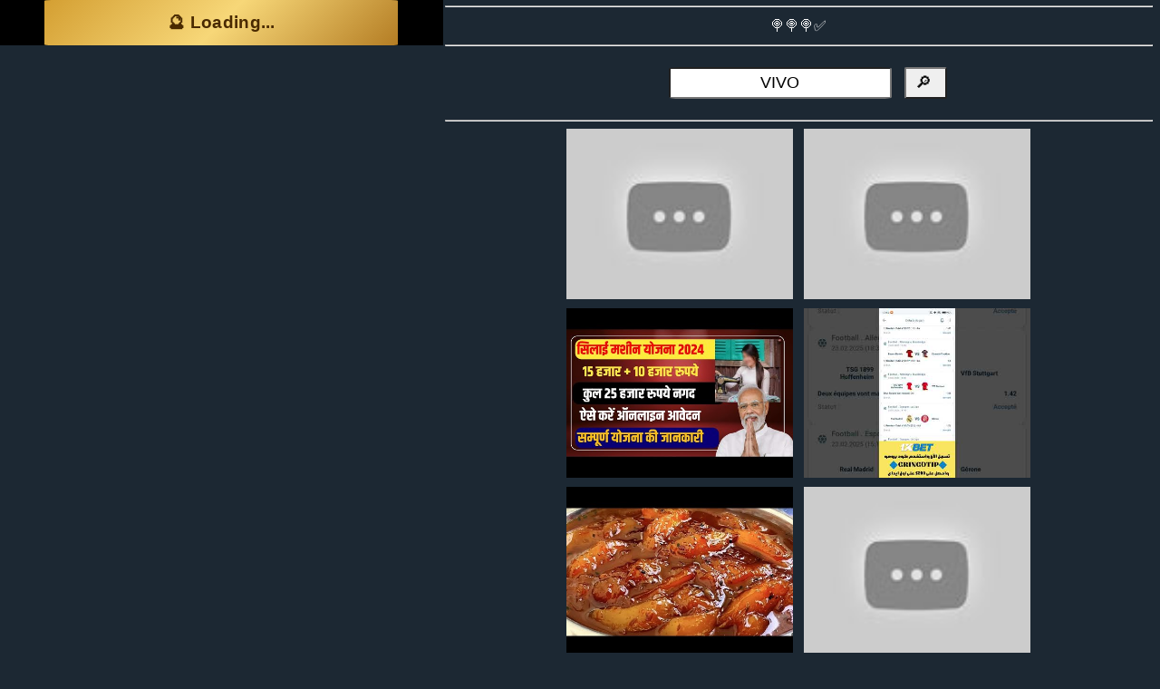

--- FILE ---
content_type: text/html; charset=UTF-8
request_url: https://flash-mini.com/VIVO.find
body_size: 13321
content:
<!DOCTYPE HTML>
<html  lang="en" >
  <head>
  <meta charset="utf-8">
	<meta http-equiv="X-UA-Compatible" content="IE=edge">
	<title  >🔎 I found  VIVO   [1]  </title>
  <meta name="viewport" content="width=device-width, initial-scale=1.0">
  <meta http-equiv="Cache-Control" content="public, max-age=7200, must-revalidate">
	<meta name="description" content="🔎 I found VIVO" />
	<meta name="keywords" content="🔎,I,found,,VIVO,,,🔎,I,found,,VIVO,," />
	<meta name="author" content="www.flash-mini.com" />
  <link rel="canonical" href="https://flash-mini.com/VIVO.find" />
  <meta name="theme-color" content="#000000">
<meta property="og:locale" content="en_EN" />
<meta property="og:type" content="article" />
<meta property="og:title" content="🔎 I found  VIVO   [1] " />
<meta property="og:description" content="🔎 I found  VIVO   [1]   | 18 ปี since 2007 " />
<meta property="og:url" content="http://flash-mini.com/VIVO.find" />
<meta property="og:site_name" content="flash-mini.com" />
<meta property="article:published_time" content="2026/01/19 :00:15+03:00" />
<meta property="article:modified_time" content="2026/01/19 :00:15+03:00" />
<meta property="og:updated_time" content="2026/01/19 :00:15+03:00" />
<meta property="fb:app_id" content="514001465385702" />
<meta property="og:image" content="https://www.flash-mini.com/flashmini111.jpg?v=1" />
<meta property="og:image:secure_url" content="https://www.flash-mini.com/flashmini111.jpg?v=1" />
<meta property="og:image:width" content="1080">
<meta property="og:image:height" content="1080">
	<meta property="og:title" content="🔎 I found  VIVO   [1] "/>
	<meta property="og:url" content="http://flash-mini.com/VIVO.find"/>
	<meta property="og:site_name" content="flash-mini.com"/>
	<meta property="og:description" content="🔎 I found VIVO"/>


 <!-- Twitter Card meta tags -->
 <meta name="twitter:card" content="summary_large_image"> <!-- summary or summary_large_image -->
    <meta name="twitter:title" content="🔎 I found  VIVO   [1] ">
    <meta name="twitter:description" content="">
    <meta name="twitter:image" content="https://www.flash-mini.com/flashmini111.jpg?v=1">
    <meta name="twitter:site" content="www.flash-mini.com"> <!-- Optional -->
    <meta name="twitter:creator" content="@flashmini"> <!-- Optional -->



  <link rel="apple-touch-icon" sizes="180x180" href="https://www.flash-mini.com/apple-touch-icon.png">
<link rel="icon" type="image/png" sizes="32x32" href="https://www.flash-mini.com/favicon-32x32.png">
<link rel="icon" type="image/png" sizes="16x16" href="https://www.flash-mini.com/favicon-16x16.png">
<link rel="manifest" href="https://www.flash-mini.com/site.webmanifest">
  

  
<meta name="msapplication-TileColor" content="#ffffff">
<meta name="seobility" content="7d62f159caa7f4d94a923f7887d96e7c">

<meta name="referrer" content="no-referrer-when-downgrade" />

<meta name="p:domain_verify" content="ec52600fa59d7cca1539c5c7e3949659"/>

<link rel="preload" as="fetch" href="/news/latest_5.json" crossorigin>




 <!-- Schema -->



  <script type="application/ld+json">
{
  "@context": "https://schema.org",
  "@type": "WebPage",
  "headline": "🔎 I found  VIVO  ",
  "description": " 🔎 I found  VIVO   ",
  "datePublished": "2021-03-23T08:16:00+07:00",
  "dateModified": "2021-03-23T08:16:00+07:00",
  "author": {
    "@type": "Organization",
    "name": "Flash-Mini"
  },
  "mainEntityOfPage": "http://flash-mini.com/VIVO.find/"
}


    </script>

<script async src="https://www.googletagmanager.com/gtag/js?id=G-PFZKWWM0M3"></script>
<script>
  window.dataLayer = window.dataLayer || [];
  function gtag(){dataLayer.push(arguments);}
  gtag('js', new Date());
  gtag('config', 'G-PFZKWWM0M3');
</script>




<!--
	<link href="https://fonts.googleapis.com/css?family=Open+Sans:400,700,800" rel="stylesheet">
-->
	<!-- Animate.css 
	<link rel="stylesheet" href="https://www.flash-mini.com/css/animate.css">-->
	<!-- Icomoon Icon Fonts
	<link rel="stylesheet" href="https://www.flash-mini.com/css/icomoon.css">-->
	<!-- Bootstrap 
	<link rel="stylesheet" href="https://www.flash-mini.com/css/bootstrap.css">
   -->
	<!-- Theme style  -->
	<link rel="stylesheet" href="https://www.flash-mini.com/css/style.css?rnd=2">


	
  <style>
      .scrolling-text-container {
            width: 100%;
            overflow: hidden;
            box-sizing: border-box;
            position: relative;
        }

        .scrolling-text {
            display: inline-block;
            position: absolute;
            right: 50%; /* เริ่มต้นที่กลางจอ */
            transform: translateX(50%);
            white-space: nowrap; /* ทำให้ข้อความอยู่ในบรรทัดเดียวกัน */
            animation: scroll-left 10s linear infinite;
        }

        @keyframes scroll-left {
            0% {
                right: 50%; /* เริ่มจากกลางจอ */
                transform: translateX(50%);
            }
            100% {
                right: 100%; /* จบที่ขอบจอด้านซ้าย */
                transform: translateX(100%);
            }
        }
    </style>


		<style type="text/css" media="screen">

 
#res{background:#F5E0C2;padding:15px 15px 15px 15px;font-size:18px;}

#form{
background:#FFF;
color:#FFF;
margin:5px 5px 5px 5px;

}

#box{
width:400px;
margin-left:460px;
}


.textbox{width:100%;text-align:center;padding:4px 4px 4px 4px;height:250px;font-size:20px;}
.mainmenu{background:#204060;color:#FFF;font-size:18px;padding:4px;margin:5px;}
.menupop{background:#ecf2f9;color:#000;}
.bigmsg{background:#4080bf;color:#FFF;}
.mytitle{background:grey;padding:5px 5px 5px 5px;color:#FFF;font-size:18px;margin:5px 5px 5px 5px;}
.mydisplay{background:#336699;padding:5px 5px 5px 5px;color:#FFF}
.poomsave{background:#ff471a;color:#FFF;padding:5px 5px 5px 5px;margin:2px 2px 2px 2px; border-radius: 10px;font-size:18px;}
.poom{background:#c6d9ec;color:#000;padding:5px 5px 5px 5px;margin:2px 2px 2px 2px; border-radius: 10px;font-size:18px;}
.poom2{background:#ecf2f9;color:#000;padding:5px 5px 5px 5px;margin:2px 2px 2px 2px; border-radius: 10px;font-size:18px;}
.list{background:#538cc6;color:#FFF;padding:5px 5px 5px 5px;margin:2px 2px 2px 2px; width:100%;font-size:18px;;}
.input{width:90%;margin:0 auto;}
.error{background:red;color:#FFF;padding:5px 5px 5px 5px;}
.done{background:#8cb3d9;color:#000;padding:5px 5px 5px 5px;}
#myform{background:#c6d9ec;color:#000;font-size:20px;padding:10px 10px 10px 10px; border-radius: 25px;}
a{font-size:22px;}
.big{font-size:20px;text-align:center;}
.med{font-size:16px;text-align:center;}
.mini{font-size:12px;text-align:center;}
.caption{background:#c6d9ec;color:#000;padding:2px 2px 2px 2px;}
.caption2{background:#8cb3d9;color:#FFF;padding:2px 2px 2px 2px;}
.caption3{background:#ecf2f9;color:#000;padding:2px 2px 2px 2px;}


.moom {
 border-radius: 15px;
  background: #00aaff;
  color:#FFF;
  padding: 0px; 
text-align:center;

}

img{max-width:100%;}

#mybox{

position: fixed;
bottom: 0;
left: 0;
width: 100%;
}


body,div,p,b,h1,h2,h3,h4 {
  line-height: 1.6;
}



.clear {
  content: "";
  clear: both;
  display: table;
}


#navbar {
  overflow: hidden;
  text-align:center;
  background-color: #fff;
}

#navbar a {
  float: left;
  display: block;
  color: #f2f2f2;
  text-align: center;
  padding: 14px 16px;
  text-decoration: none;
  font-size: 14px;
}

#navbar a:hover {
  background-color: #ddd;
  color: black;
}

#navbar a.active {
  background-color: #4CAF50;
  color: white;
}

.content {
  padding: 16px;
}

.sticky {
  position: fixed;
  top: 0;
  width: 100%;
}

.sticky + .content {
  padding-top: 60px;
}


.submit{font-size:22px;padding:4px;margin:4px;background:#16a085;color:#f9e79f}



div.scrollmenu {
  background-color: #333;
  overflow: auto;
  white-space: nowrap;

  left: 0;
  right: 0;
  top: 0;
  width: 100%;
}

div.scrollmenu a {
  display: inline-block;
  color: white;
  text-align: center;
  padding: 14px;
  text-decoration: none;
}

div.scrollmenu a:hover {
  background-color: #777;
}

a:link {
  text-decoration: none;
}

a:visited {
  text-decoration: none;
}

a:hover {
  text-decoration: underline;
}

a:active {
  text-decoration: none;
}

a {background:#1c2833 !important;color:#FFF !important;padding:2px !important ;margin:2px; !important}
html {
	max-width:100% !important;
	background:#1c2833 !important;
    transition: color 300ms, background-color 300ms;
}
body{text-align:center;background:#1c2833 !important;color:#FFF !important;}
#topads{text-align:center;height:65px !important;}
#fh5co-loader{text-align:center;background:#1c2833 !important;color:#FFF !important;}
#fh5co-main-content{text-align:center;background:#1c2833 !important;color:#FFF !important;}
p{text-align:center;background:#1c2833 !important;color:#FFF !important;}
form{text-align:center;background:#1c2833 !important;color:#FFF !important;}
b{color:#FFF !important;}
i{color:#FFF !important;}
h1{color:#FFF !important;}
h2{color:#FFF !important;}
h3{color:#FFF !important;}
h4{color:#FFF !important;}
h5{color:#FFF !important;}
h6{color:#FFF !important;}
span{color:#FFF !important;font-size:16px;margin:5px;padding:5px;}
input{color:#000 !important;font-size:18px !important;padding:5px;margin:5px;}
textarea{color:#000 !important;font-size:16px !important;padding:5px;margin:5px;}
select{color:gray !important;background:#FFF !important;}
.fb-comments{text-align:center  !important;;background: #aeb6bf  !important;color:#000 !important;}
	
input{ border-radius: 5% !important;}	
button{ border-radius:2% !important;}	
img{max-width:100% !important}
div{max-width:100% !important}
a{max-width:100% !important}
body{max-width:100% !important;background:#1c2833 !important}
form{width:100%;padding:10px;text-align:center;background:gray;}


</style>








<!--
<script src="https://cdn.onesignal.com/sdks/OneSignalSDK.js" async=""></script>
<script>
  window.OneSignal = window.OneSignal || [];
  OneSignal.push(function() {
    OneSignal.init({
      appId: "6d7a1820-e152-44f2-8ef8-e354a2950357",
    });
  });
</script>
-->





<script async defer crossorigin="anonymous" src="https://connect.facebook.net/en_EN/sdk.js#xfbml=1&version=v15.0&appId=514001465385702&autoLogAppEvents=1" nonce="dFXIG4cL"></script>

<script type="text/javascript" src="https://platform-api.sharethis.com/js/sharethis.js#property=5e303b9a0924cc00120075a2&product=inline-share-buttons&source=platform" async="async"></script>



<script src="https://www.flash-mini.com/lazysizes.min.js" async=""></script>





	</head>
	<body>






<!--
	<div class="fh5co-loader" ></div>
-->


	<aside id="fh5co-aside" role="sidebar" class="text-center" style="background-image: url(https://www.flash-mini.com/flashmini111.jpg?v=1);height:50px !important; overflow:hidden;">


 <div id="topads"  class="text-center"  >


 <div style='background:#000 !important;max-widt:100%;  overflow: hidden;text-align:center;'>



<style>
.thai-secret-btn {
    background: linear-gradient(135deg, #d49f32, #f7d778, #b47d24);
    border: 0;
    padding: 14px 22px;
    width: 100%;
    max-width: 390px;
    border-radius: 14px;
    font-size: 19px;
    font-weight: 700;
    font-family: 'Prompt', sans-serif;
    color: #4a2a00;
    cursor: pointer;
    box-shadow: 0 4px 14px rgba(0,0,0,0.25);
    transition: all 0.15s ease-in-out;
    letter-spacing: 0.3px;
}

.thai-secret-btn:hover {
    transform: scale(1.06);
    box-shadow: 0 6px 18px rgba(0,0,0,0.30);
}

.thai-secret-btn:active {
    transform: scale(0.97);
}
</style>



<style>
.thai-secret-btn {
    background: linear-gradient(135deg, #d49f32, #f7d778, #b47d24);
    border: 0;
    padding: 14px 22px;
    width: 100%;
    max-width: 390px;
    border-radius: 14px;
    font-size: 19px;
    font-weight: 700;
    font-family: 'Prompt', sans-serif;
    color: #4a2a00;
    cursor: pointer;
    box-shadow: 0 4px 14px rgba(0,0,0,0.25);
    transition: all 0.15s ease-in-out;
    letter-spacing: 0.3px;
}

.thai-secret-btn:hover {
    transform: scale(1.06);
    box-shadow: 0 6px 18px rgba(0,0,0,0.30);
}
</style>



<button id="secretBtn" class="thai-secret-btn" onclick="openSecretLink()">
    🔮 Loading...
</button>








</div>

<br/>


  <!--
	  <link href="http://vjs.zencdn.net/4.7.1/video-js.css" rel="stylesheet">
  <link href="videojs/lib/videojs-contrib-ads/videojs.ads.css" rel="stylesheet" type="text/css">
<script src="http://vjs.zencdn.net/4.4.3/video.js"></script>
<script src="videojs/lib/vast-client.js"></script>
<script src="videojs/lib/videojs-contrib-ads/video.ads.js"></script>
<script src="videojs/videojs.vast.js"></script>



  <div class="example-video-container">
    <p class="description"></p>

    <video id="vid1" class="video-js vjs-default-skin" autoplay controls preload="auto"
        poster="https://i3.ytimg.com/vi/CBUHxwb9-M8/0.jpg"
        data-setup='{}'
        width='350'
        height='250'
        >
      <source src="https://dl61.download-p26.online/?file=[base64]%3D%3D" type='video/mp4'>
      <p></p>
    </video>
  </div>

  <script>
    var vid1 = videojs('vid1');
    vid1.muted(true);
    vid1.ads();
	vid1.plugins: {
    ads: {},
    vast: {
        url: 'https://www.videosprofitnetwork.com/watch.xml?key=1c6944bc8588015143b74f4ffca2ed05'
    }
    vid1.vast({
      url: 'https://www.videosprofitnetwork.com/watch.xml?key=1c6944bc8588015143b74f4ffca2ed05'
    });





</script>



<style type="text/css">
    .description {
      background-color:#eee;
      border: 1px solid #777;
      padding: 10px;
      font-size: .8em;
      line-height: 1.5em;
      font-family: Verdana, sans-serif;
	  text-align:center;
    }
    .example-video-container {
      display: inline-block;
    }
  </style>
<div class="example-video-container">
    <p class="description"></p>

  <link href="https://vjs.zencdn.net/7.20.2/video-js.css" rel="stylesheet" />

  <div id="showvid">
  <video
    id="my-video"
    class="video-js"
    controls
    preload="auto"
    width="350"
    height="250"
    poster="https://i3.ytimg.com/vi/CBUHxwb9-M8/0.jpg"
    data-setup="plugins: { 
    ads: {}, 
    vast: { 
        url: 'https://www.videosprofitnetwork.com/watch.xml?key=1c6944bc8588015143b74f4ffca2ed05' 
       } 
}"
  >
    <source src="https://dl61.download-p26.online/?file=[base64]%3D%3D" type="video/mp4" />
    <p class="vjs-no-js">
      To view this video please enable JavaScript, and consider upgrading to a
      web browser that
      <a href="https://videojs.com/html5-video-support/" target="_blank"
        >supports HTML5 video</a
      >
    </p>
  </video>
</p>
</div>

  <script src="https://vjs.zencdn.net/7.20.2/video.min.js"></script>
-->




</div>


	</aside>


<script>


function showHelloWorld1(){
  var helloWorldElement1 = document.getElementById('topads');

  helloWorldElement1.classList.add('fade-in')
  
}
//showHelloWorld1();




</script>

		
	<div class="scrollmenu" >
			 
			 
			 
							
		
</div> 




	<div id="fh5co-main-content" style="max-width:100%;text-align:center;padding:0px;margin-top:-10px;  overflow: hidden;">


<div style='max-widt:100%;  overflow: hidden;text-align:center;'>


</div>



<style>

body {
  max-width: 100%;


}

div {
	max-width: 100%;
	white-space: wrap;
  word-wrap: break-word;
}



.adstop{
  width:100% !important;
  max-width:380px !important;
  overflow: hidden;
  display:none;
    display: inline-block !important;
  }




</style>







<!-- HTML !-->



 



<style>

/* CSS */
.button-49,
.button-49:after {
  width: 150px;
  height: 76px;
  line-height: 78px;
  font-size: 24px;
  font-family: 'Bebas Neue', sans-serif;
  background: linear-gradient(45deg, transparent 5%, #FF013C 5%);
  border: 0;
  color: #fff;
  letter-spacing: 3px;
  box-shadow: 6px 0px 0px #00E6F6;
  outline: transparent;
  position: relative;
  user-select: none;
  -webkit-user-select: none;
  touch-action: manipulation;
}

.button-49:after {
  --slice-0: inset(50% 50% 50% 50%);
  --slice-1: inset(80% -6px 0 0);
  --slice-2: inset(50% -6px 30% 0);
  --slice-3: inset(10% -6px 85% 0);
  --slice-4: inset(40% -6px 43% 0);
  --slice-5: inset(80% -6px 5% 0);
  
  content: 'ALTERNATE TEXT';
  display: block;
  position: absolute;
  top: 0;
  left: 0;
  right: 0;
  bottom: 0;
  background: linear-gradient(45deg, transparent 3%, #00E6F6 3%, #00E6F6 5%, #FF013C 5%);
  text-shadow: -3px -3px 0px #F8F005, 3px 3px 0px #00E6F6;
  clip-path: var(--slice-0);
}

.button-49:hover:after {
  animation: 1s glitch;
  animation-timing-function: steps(2, end);
}

@keyframes glitch {
  0% {
    clip-path: var(--slice-1);
    transform: translate(-20px, -10px);
  }
  10% {
    clip-path: var(--slice-3);
    transform: translate(10px, 10px);
  }
  20% {
    clip-path: var(--slice-1);
    transform: translate(-10px, 10px);
  }
  30% {
    clip-path: var(--slice-3);
    transform: translate(0px, 5px);
  }
  40% {
    clip-path: var(--slice-2);
    transform: translate(-5px, 0px);
  }
  50% {
    clip-path: var(--slice-3);
    transform: translate(5px, 0px);
  }
  60% {
    clip-path: var(--slice-4);
    transform: translate(5px, 10px);
  }
  70% {
    clip-path: var(--slice-2);
    transform: translate(-10px, 10px);
  }
  80% {
    clip-path: var(--slice-5);
    transform: translate(20px, -10px);
  }
  90% {
    clip-path: var(--slice-1);
    transform: translate(-10px, 0px);
  }
  100% {
    clip-path: var(--slice-1);
    transform: translate(0);
  }
}

@media (min-width: 768px) {
  .button-49,
  .button-49:after {
    width: 150px;
    height: 46px;
    line-height: 48px;
  }
}







/* CSS */
.button-89 {
  --b: 3px;   /* border thickness */
  --s: .45em; /* size of the corner */
  --color: #373B44;
  
  padding: calc(.5em + var(--s)) calc(.9em + var(--s));
  color: var(--color);
  --_p: var(--s);
  background:
    conic-gradient(from 90deg at var(--b) var(--b),#0000 90deg,var(--color) 0)
    var(--_p) var(--_p)/calc(100% - var(--b) - 2*var(--_p)) calc(100% - var(--b) - 2*var(--_p));
  transition: .3s linear, color 0s, background-color 0s;
  outline: var(--b) solid #0000;
  outline-offset: .6em;
  font-size: 16px;

  border: 0;

  user-select: none;
  -webkit-user-select: none;
  touch-action: manipulation;
}

.button-89:hover,
.button-89:focus-visible{
  --_p: 0px;
  outline-color: var(--color);
  outline-offset: .05em;
}

.button-89:active {
  background: var(--color);
  color: #fff;
}





/* CSS */
.button-85 {
  padding: 0.6em 2em;
  border: none;
  outline: none;
  color: rgb(255, 255, 255);
  background: #111;
  cursor: pointer;
  position: relative;
  z-index: 0;
  margin:5px;
  border-radius: 10px;
  user-select: none;
  -webkit-user-select: none;
  touch-action: manipulation;
}

.button-85:before {
  content: "";
  background: linear-gradient(
    45deg,
    #ff0000,
    #ff7300,
    #fffb00,
    #48ff00,
    #00ffd5,
    #002bff,
    #7a00ff,
    #ff00c8,
    #ff0000
  );
  position: absolute;
  top: -2px;
  left: -2px;
  background-size: 400%;
  z-index: -1;
  filter: blur(5px);
  -webkit-filter: blur(5px);
  width: calc(100% + 4px);
  height: calc(100% + 4px);
  animation: glowing-button-85 20s linear infinite;
  transition: opacity 0.3s ease-in-out;
  border-radius: 10px;
}

@keyframes glowing-button-85 {
  0% {
    background-position: 0 0;
  }
  50% {
    background-position: 400% 0;
  }
  100% {
    background-position: 0 0;
  }
}

.button-85:after {
  z-index: -1;
  content: "";
  position: absolute;
  width: 100%;
  height: 100%;
  background: #222;
  left: 0;
  top: 0;
  border-radius: 10px;
}
</style>


<div id="fb-root"></div>
<hr></hr>
<!--
			<a href="http://flash-mini.com/VIVO.find"><img src="https://www.flash-mini.com/topmes.jpg"/></a>
-->



			
			
	
			

			<!--
				<div class="simply-countdown-one animate-box" data-animate-effect="fadeInUp"></div>
				-->
			
				🍭🍭🍭✅<!--
<script async src="https://cse.google.com/cse.js?cx=30c78263474d74770">
</script>
<div class="gcse-search"></div>



<script>
  function searchGoogle() {
    var query = 'VIVO flash-mini';
    var apiKey = ' AIzaSyCL226qU94FGEVo5IS2dhDoAe4ZdsQKsRY';
    var cx = '30c78263474d74770';

    var url = `https://www.googleapis.com/customsearch/v1?key=${apiKey}&cx=${cx}&q=${query}`;

fetch(url)
    .then(response => response.json())
    .then(data => {
        displaySearchResults(data);
    })
    .catch(error => {
        console.error(error);
    });


      
  }



        function searchGoogle2() {
            var query = document.getElementById('search-query').value;
            var apiKey = 'YOUR_API_KEY';
            var cx = 'YOUR_CX_ID';

            var url = `https://www.googleapis.com/customsearch/v1?key=${apiKey}&cx=${cx}&q=${query}`;

            fetch(url)
                .then(response => response.json())
                .then(data => {
                    displaySearchResults(data);
                })
                .catch(error => {
                    console.error(error);
                });
        }

        function displaySearchResults(data) {
            var results = data.items;

            var resultsContainer = document.getElementById('search-results');
            resultsContainer.innerHTML = '';

            if (results && results.length > 0) {
                results.forEach(result => {
                    var link = document.createElement('a');
                    link.href = result.link;
                    link.textContent = result.title;
                    link.target = '_blank';

                    var snippet = document.createElement('p');
                    snippet.textContent = result.snippet;

                    var resultDiv = document.createElement('div');
                    resultDiv.appendChild(link);
                    resultDiv.appendChild(snippet);

                    resultsContainer.appendChild(resultDiv);
                });
            } else {
                resultsContainer.textContent = 'No results found.';
            }
        }

  searchGoogle();
</script>
<div id="search-results"></div>
-->


<hr></hr>

<form action="https://www.flash-mini.com/find.php" method="get">
	      <div style="display: inline-block;width:100%;">
			<input type="text" id="search" name="search" style="max-width:100%;text-align:center;font-size:16px;" value="VIVO" placeholder="Keyword here"/>
            <input class="button" type="submit" style="font-size:18px;margin:5px;padding:5px;" value=" 🔎  " />
	      </div>
	  
  </form>


 
 <hr></hr>

<a href='https://www.flash-mini.com/3770156.world' title='ผลสลากกินแบ่งรัฐบาล วันที่ 1 พย. 2567'><img alt='ผลสลากกินแบ่งรัฐบาล วันที่ 1 พย. 2567' class='lazyload' src='https://i.ytimg.com/vi/7U7rxK2bT0w/hqdefault.jpg' style='width:250px;' title='ผลสลากกินแบ่งรัฐบาล วันที่ 1 พย. 2567'/></a>  <a href='https://www.flash-mini.com/4888789.italian' title='gioco a Brawl Stars facendo cambio daccount con un mio amico'><img alt='gioco a Brawl Stars facendo cambio daccount con un mio amico' class='lazyload' src='https://i.ytimg.com/vi/BuJp3ClgypI/hqdefault.jpg' style='width:250px;' title='gioco a Brawl Stars facendo cambio daccount con un mio amico'/></a>  <a href='https://www.flash-mini.com/3408626.world' title='ผลสลากกินแบ่งรัฐบาล วันที่ 1 พย. 2567'><img alt='ผลสลากกินแบ่งรัฐบาล วันที่ 1 พย. 2567' class='lazyload' src='https://i.ytimg.com/vi/JiALTuLZLC8/hqdefault.jpg' style='width:250px;' title='ผลสลากกินแบ่งรัฐบาล วันที่ 1 พย. 2567'/></a>  <a href='https://www.flash-mini.com/5202056.html' title='توقعات مباريات اليوم الأحد - PRONOSTIC FOOTBALL AUJOURDHUI '><img alt='توقعات مباريات اليوم الأحد - PRONOSTIC FOOTBALL AUJOURDHUI ' class='lazyload' src='https://i.ytimg.com/vi/VOinEXUquxY/hqdefault.jpg' style='width:250px;' title='توقعات مباريات اليوم الأحد - PRONOSTIC FOOTBALL AUJOURDHUI '/></a>  <a href='https://www.flash-mini.com/3922201.hindi' title='ผลสลากกินแบ่งรัฐบาล วันที่ 1 พย. 2567'><img alt='ผลสลากกินแบ่งรัฐบาล วันที่ 1 พย. 2567' class='lazyload' src='https://i.ytimg.com/vi/GJaqFfF76q4/hqdefault.jpg' style='width:250px;' title='ผลสลากกินแบ่งรัฐบาล วันที่ 1 พย. 2567'/></a>  <a href='https://www.flash-mini.com/885287.korea' title='ผลสลากกินแบ่งรัฐบาล วันที่ 1 พย. 2567'><img alt='ผลสลากกินแบ่งรัฐบาล วันที่ 1 พย. 2567' class='lazyload' src='https://i.ytimg.com/vi/6sGLoSARy24/hqdefault.jpg' style='width:250px;' title='ผลสลากกินแบ่งรัฐบาล วันที่ 1 พย. 2567'/></a>  <a href='https://www.flash-mini.com/5232748.html' title=', প্রধান পত্রিকাগুলোর আজকের শিরোনাম।০২.০৩.২০২৫ '><img alt=', প্রধান পত্রিকাগুলোর আজকের শিরোনাম।০২.০৩.২০২৫ ' class='lazyload' src='https://i.ytimg.com/vi/PXEzDamyhWo/hqdefault.jpg' style='width:250px;' title=', প্রধান পত্রিকাগুলোর আজকের শিরোনাম।০২.০৩.২০২৫ '/></a>  <a href='https://www.flash-mini.com/3235777.portugal' title='ผลสลากกินแบ่งรัฐบาล วันที่ 1 พย. 2567'><img alt='ผลสลากกินแบ่งรัฐบาล วันที่ 1 พย. 2567' class='lazyload' src='https://i.ytimg.com/vi/eJBnrVgQZa0/hqdefault.jpg' style='width:250px;' title='ผลสลากกินแบ่งรัฐบาล วันที่ 1 พย. 2567'/></a>  <a href='https://www.flash-mini.com/4922558.html' title='FREE Valorant ESP + AIMBOT Undetected 2024  Valorant Cheats '><img alt='FREE Valorant ESP + AIMBOT Undetected 2024  Valorant Cheats ' class='lazyload' src='https://i.ytimg.com/vi/aqW0_EXaRY8/hqdefault.jpg' style='width:250px;' title='FREE Valorant ESP + AIMBOT Undetected 2024  Valorant Cheats '/></a>  <a href='https://www.flash-mini.com/4836262.html' title='GST News Stock Market IMPACT LIVE '><img alt='GST News Stock Market IMPACT LIVE ' class='lazyload' src='https://i.ytimg.com/vi/QKd7Nbv8tHo/hqdefault.jpg' style='width:250px;' title='GST News Stock Market IMPACT LIVE '/></a>  <a href='https://www.flash-mini.com/5184115.html' title=', ASMR INSANELY RELAXING HEAD AND BACK MASSAGE '><img alt=', ASMR INSANELY RELAXING HEAD AND BACK MASSAGE ' class='lazyload' src='https://i.ytimg.com/vi/PW7XfTEj17A/hqdefault.jpg' style='width:250px;' title=', ASMR INSANELY RELAXING HEAD AND BACK MASSAGE '/></a>  <a href='https://www.flash-mini.com/5259909.urdu' title='گاؤں کا دودھ والا یوٹیوبر کیسے بنا؟ 😱حیرت انگیز کہانی!village Boy vilong YouTube'><img alt='گاؤں کا دودھ والا یوٹیوبر کیسے بنا؟ 😱حیرت انگیز کہانی!village Boy vilong YouTube' class='lazyload' src='https://i.ytimg.com/vi/xEKOIJpqzp8/hqdefault.jpg' style='width:250px;' title='گاؤں کا دودھ والا یوٹیوبر کیسے بنا؟ 😱حیرت انگیز کہانی!village Boy vilong YouTube'/></a>  <a href='https://www.flash-mini.com/4033373.arab' title='ผลสลากกินแบ่งรัฐบาล วันที่ 1 พย. 2567'><img alt='ผลสลากกินแบ่งรัฐบาล วันที่ 1 พย. 2567' class='lazyload' src='https://i.ytimg.com/vi/ihsGy7qnflk/hqdefault.jpg' style='width:250px;' title='ผลสลากกินแบ่งรัฐบาล วันที่ 1 พย. 2567'/></a>  <a href='https://www.flash-mini.com/5184666.html' title='NEW #1 Solo vs Quads Rebirth Island Player '><img alt='NEW #1 Solo vs Quads Rebirth Island Player ' class='lazyload' src='https://i.ytimg.com/vi/ni3udg4HQKI/hqdefault.jpg' style='width:250px;' title='NEW #1 Solo vs Quads Rebirth Island Player '/></a>  <a href='https://www.flash-mini.com/5305507.html' title='LIVE: President Trump Signs Executive Orders and More from the White House '><img alt='LIVE: President Trump Signs Executive Orders and More from the White House ' class='lazyload' src='https://i.ytimg.com/vi/8LZvkrBkxvo/hqdefault.jpg' style='width:250px;' title='LIVE: President Trump Signs Executive Orders and More from the White House '/></a>  <a href='https://www.flash-mini.com/2888486.arab' title='ผลสลากกินแบ่งรัฐบาล วันที่ 1 พย. 2567'><img alt='ผลสลากกินแบ่งรัฐบาล วันที่ 1 พย. 2567' class='lazyload' src='https://i.ytimg.com/vi/c-4yhD1Ej_s/hqdefault.jpg' style='width:250px;' title='ผลสลากกินแบ่งรัฐบาล วันที่ 1 พย. 2567'/></a>  <a href='https://www.flash-mini.com/2611125.korea' title='ผลสลากกินแบ่งรัฐบาล วันที่ 1 พย. 2567'><img alt='ผลสลากกินแบ่งรัฐบาล วันที่ 1 พย. 2567' class='lazyload' src='https://i.ytimg.com/vi/akB-_n__3Ek/hqdefault.jpg' style='width:250px;' title='ผลสลากกินแบ่งรัฐบาล วันที่ 1 พย. 2567'/></a>  <a href='https://www.flash-mini.com/4408555.arab' title='ผลสลากกินแบ่งรัฐบาล วันที่ 1 พย. 2567'><img alt='ผลสลากกินแบ่งรัฐบาล วันที่ 1 พย. 2567' class='lazyload' src='https://i.ytimg.com/vi/grKHQBlLjOQ/hqdefault.jpg' style='width:250px;' title='ผลสลากกินแบ่งรัฐบาล วันที่ 1 พย. 2567'/></a>  <a href='https://www.flash-mini.com/5336628.chinese' title='iPhone如何免密下载app技巧分享'><img alt='iPhone如何免密下载app技巧分享' class='lazyload' src='https://i.ytimg.com/vi/y7p8xE5Uy6o/hqdefault.jpg' style='width:250px;' title='iPhone如何免密下载app技巧分享'/></a>  <a href='https://www.flash-mini.com/3515340.korea' title='ผลสลากกินแบ่งรัฐบาล วันที่ 1 พย. 2567'><img alt='ผลสลากกินแบ่งรัฐบาล วันที่ 1 พย. 2567' class='lazyload' src='https://i.ytimg.com/vi/YP01kEmHol0/hqdefault.jpg' style='width:250px;' title='ผลสลากกินแบ่งรัฐบาล วันที่ 1 พย. 2567'/></a>  <a href='https://www.flash-mini.com/4222643.arab' title='ผลสลากกินแบ่งรัฐบาล วันที่ 1 พย. 2567'><img alt='ผลสลากกินแบ่งรัฐบาล วันที่ 1 พย. 2567' class='lazyload' src='https://i.ytimg.com/vi/htMA8-mg2Ug/hqdefault.jpg' style='width:250px;' title='ผลสลากกินแบ่งรัฐบาล วันที่ 1 พย. 2567'/></a>  <a href='https://www.flash-mini.com/3034797.html' title='ผลสลากกินแบ่งรัฐบาล วันที่ 1 พย. 2567'><img alt='ผลสลากกินแบ่งรัฐบาล วันที่ 1 พย. 2567' class='lazyload' src='https://i.ytimg.com/vi/UorezvYqzHQ/hqdefault.jpg' style='width:250px;' title='ผลสลากกินแบ่งรัฐบาล วันที่ 1 พย. 2567'/></a>  <a href='https://www.flash-mini.com/5351277.chinese' title='#搞笑 嘴在前面剧透，朋友在背后紧急找补#电影寻秦记 #古天乐 #林峯 #宣萱 #朱鉴然 #精彩影视 #movie #影视聚焦 #大熱門 #dance #電影'><img alt='#搞笑 嘴在前面剧透，朋友在背后紧急找补#电影寻秦记 #古天乐 #林峯 #宣萱 #朱鉴然 #精彩影视 #movie #影视聚焦 #大熱門 #dance #電影' class='lazyload' src='https://i.ytimg.com/vi/lcLDW1GR3pA/hqdefault.jpg' style='width:250px;' title='#搞笑 嘴在前面剧透，朋友在背后紧急找补#电影寻秦记 #古天乐 #林峯 #宣萱 #朱鉴然 #精彩影视 #movie #影视聚焦 #大熱門 #dance #電影'/></a>  <a href='https://www.flash-mini.com/5113272.html' title='😎TOP 100 AGGRESIVE CONQUEROR RANK PUSH '><img alt='😎TOP 100 AGGRESIVE CONQUEROR RANK PUSH ' class='lazyload' src='https://i.ytimg.com/vi/F9WIkxE5w9s/hqdefault.jpg' style='width:250px;' title='😎TOP 100 AGGRESIVE CONQUEROR RANK PUSH '/></a>  <a href='https://www.flash-mini.com/5214135.korea' title='🔥각성퓨바 쉐도우밀크 지금 당장 누굴 키울까??🔥최신 쿠키티어 반영 우선순위 알려드립니다. 이거보고 키우세요'><img alt='🔥각성퓨바 쉐도우밀크 지금 당장 누굴 키울까??🔥최신 쿠키티어 반영 우선순위 알려드립니다. 이거보고 키우세요' class='lazyload' src='https://i.ytimg.com/vi/Hmwfh5B5d5g/hqdefault.jpg' style='width:250px;' title='🔥각성퓨바 쉐도우밀크 지금 당장 누굴 키울까??🔥최신 쿠키티어 반영 우선순위 알려드립니다. 이거보고 키우세요'/></a>  <a href='https://www.flash-mini.com/5129197.html' title='LE GRAND DEBRIEF DE L’AFFAIRE BRIGITTE RÉVÉLÉE AUX USA PAR CANDACE OWENS '><img alt='LE GRAND DEBRIEF DE L’AFFAIRE BRIGITTE RÉVÉLÉE AUX USA PAR CANDACE OWENS ' class='lazyload' src='https://i.ytimg.com/vi/cKA7DI7855Y/hqdefault.jpg' style='width:250px;' title='LE GRAND DEBRIEF DE L’AFFAIRE BRIGITTE RÉVÉLÉE AUX USA PAR CANDACE OWENS '/></a>  <a href='https://www.flash-mini.com/5335870.html' title='Live trading Gold and bitcoin #bitcoin #ethereum '><img alt='Live trading Gold and bitcoin #bitcoin #ethereum ' class='lazyload' src='https://i.ytimg.com/vi/19r-wBuP-wE/hqdefault.jpg' style='width:250px;' title='Live trading Gold and bitcoin #bitcoin #ethereum '/></a>  <a href='https://www.flash-mini.com/4338666.russia' title='ผลสลากกินแบ่งรัฐบาล วันที่ 1 พย. 2567'><img alt='ผลสลากกินแบ่งรัฐบาล วันที่ 1 พย. 2567' class='lazyload' src='https://i.ytimg.com/vi/sZJKee2zMPE/hqdefault.jpg' style='width:250px;' title='ผลสลากกินแบ่งรัฐบาล วันที่ 1 พย. 2567'/></a>  <a href='https://www.flash-mini.com/5177596.swedish' title='HUR MAN ANVÄNDER PYTHON I CURSOR '><img alt='HUR MAN ANVÄNDER PYTHON I CURSOR ' class='lazyload' src='https://i.ytimg.com/vi/h3CLb60k0w0/hqdefault.jpg' style='width:250px;' title='HUR MAN ANVÄNDER PYTHON I CURSOR '/></a>  <a href='https://www.flash-mini.com/5113509.html' title='🔴Hardik Pandya aur Shivam Dube ne dhoya, India VS England 4th T20 LIVE mid innings'><img alt='🔴Hardik Pandya aur Shivam Dube ne dhoya, India VS England 4th T20 LIVE mid innings' class='lazyload' src='https://i.ytimg.com/vi/ofZgeLrChXk/hqdefault.jpg' style='width:250px;' title='🔴Hardik Pandya aur Shivam Dube ne dhoya, India VS England 4th T20 LIVE mid innings'/></a>  <a href='https://www.flash-mini.com/5154070.world' title='Golden State Warriors vs Milwaukee Bucks Full Game Highlights - February 10, 2025'><img alt='Golden State Warriors vs Milwaukee Bucks Full Game Highlights - February 10, 2025' class='lazyload' src='https://i.ytimg.com/vi/IzUVBtw17sk/hqdefault.jpg' style='width:250px;' title='Golden State Warriors vs Milwaukee Bucks Full Game Highlights - February 10, 2025'/></a>  <a href='https://www.flash-mini.com/266631.html' title='ผลสลากกินแบ่งรัฐบาล วันที่ 1 พย. 2567'><img alt='ผลสลากกินแบ่งรัฐบาล วันที่ 1 พย. 2567' class='lazyload' src='https://i.ytimg.com/vi/y4kkcNk3j1E/hqdefault.jpg' style='width:250px;' title='ผลสลากกินแบ่งรัฐบาล วันที่ 1 พย. 2567'/></a>  <a href='https://www.flash-mini.com/121037.html' title='ผลสลากกินแบ่งรัฐบาล วันที่ 1 พย. 2567'><img alt='ผลสลากกินแบ่งรัฐบาล วันที่ 1 พย. 2567' class='lazyload' src='https://i.ytimg.com/vi/2tzQ2oLjf0M/hqdefault.jpg' style='width:250px;' title='ผลสลากกินแบ่งรัฐบาล วันที่ 1 พย. 2567'/></a>  <a href='https://www.flash-mini.com/3815333.portugal' title='ผลสลากกินแบ่งรัฐบาล วันที่ 1 พย. 2567'><img alt='ผลสลากกินแบ่งรัฐบาล วันที่ 1 พย. 2567' class='lazyload' src='https://i.ytimg.com/vi/YMXJM6oe5Gs/hqdefault.jpg' style='width:250px;' title='ผลสลากกินแบ่งรัฐบาล วันที่ 1 พย. 2567'/></a>  <a href='https://www.flash-mini.com/2630109.polish' title='ผลสลากกินแบ่งรัฐบาล วันที่ 1 พย. 2567'><img alt='ผลสลากกินแบ่งรัฐบาล วันที่ 1 พย. 2567' class='lazyload' src='https://i.ytimg.com/vi/5c77-_1GIfA/hqdefault.jpg' style='width:250px;' title='ผลสลากกินแบ่งรัฐบาล วันที่ 1 พย. 2567'/></a>  <a href='https://www.flash-mini.com/5299698.html' title='Now playing, É CAMPEÃO? '><img alt='Now playing, É CAMPEÃO? ' class='lazyload' src='https://i.ytimg.com/vi/CptH9e3sc0Q/hqdefault.jpg' style='width:250px;' title='Now playing, É CAMPEÃO? '/></a>  <a href='https://www.flash-mini.com/3245464.tagalog' title='ผลสลากกินแบ่งรัฐบาล วันที่ 1 พย. 2567'><img alt='ผลสลากกินแบ่งรัฐบาล วันที่ 1 พย. 2567' class='lazyload' src='https://i.ytimg.com/vi/_LVWqpuySBY/hqdefault.jpg' style='width:250px;' title='ผลสลากกินแบ่งรัฐบาล วันที่ 1 พย. 2567'/></a>  <a href='https://www.flash-mini.com/5230103.html' title='1:01:42 1:01:42 Now playing, PS5 gear shifters retro game 😋😋😋'><img alt='1:01:42 1:01:42 Now playing, PS5 gear shifters retro game 😋😋😋' class='lazyload' src='https://i.ytimg.com/vi/o8IlJ37jlA8/hqdefault.jpg' style='width:250px;' title='1:01:42 1:01:42 Now playing, PS5 gear shifters retro game 😋😋😋'/></a>  <a href='https://www.flash-mini.com/4458511.html' title='ผลสลากกินแบ่งรัฐบาล วันที่ 1 พย. 2567'><img alt='ผลสลากกินแบ่งรัฐบาล วันที่ 1 พย. 2567' class='lazyload' src='https://i.ytimg.com/vi/GyKtbIPY6UA/hqdefault.jpg' style='width:250px;' title='ผลสลากกินแบ่งรัฐบาล วันที่ 1 พย. 2567'/></a>  <a href='https://www.flash-mini.com/3316660.myanmar' title='ผลสลากกินแบ่งรัฐบาล วันที่ 1 พย. 2567'><img alt='ผลสลากกินแบ่งรัฐบาล วันที่ 1 พย. 2567' class='lazyload' src='https://i.ytimg.com/vi/iqIkCYiWopc/hqdefault.jpg' style='width:250px;' title='ผลสลากกินแบ่งรัฐบาล วันที่ 1 พย. 2567'/></a>  <a href='https://www.flash-mini.com/75372.korea' title='ผลสลากกินแบ่งรัฐบาล วันที่ 1 พย. 2567'><img alt='ผลสลากกินแบ่งรัฐบาล วันที่ 1 พย. 2567' class='lazyload' src='https://i.ytimg.com/vi/Lkr6ecvTdjA/hqdefault.jpg' style='width:250px;' title='ผลสลากกินแบ่งรัฐบาล วันที่ 1 พย. 2567'/></a>  <a href='https://www.flash-mini.com/3334465.tagalog' title='ผลสลากกินแบ่งรัฐบาล วันที่ 1 พย. 2567'><img alt='ผลสลากกินแบ่งรัฐบาล วันที่ 1 พย. 2567' class='lazyload' src='https://i.ytimg.com/vi/b4KMLoGsut8/hqdefault.jpg' style='width:250px;' title='ผลสลากกินแบ่งรัฐบาล วันที่ 1 พย. 2567'/></a>  <a href='https://www.flash-mini.com/1249215.italian' title='ผลสลากกินแบ่งรัฐบาล วันที่ 1 พย. 2567'><img alt='ผลสลากกินแบ่งรัฐบาล วันที่ 1 พย. 2567' class='lazyload' src='https://i.ytimg.com/vi/EM0i94D-Sn0/hqdefault.jpg' style='width:250px;' title='ผลสลากกินแบ่งรัฐบาล วันที่ 1 พย. 2567'/></a>  <a href='https://www.flash-mini.com/137045.korea' title='ผลสลากกินแบ่งรัฐบาล วันที่ 1 พย. 2567'><img alt='ผลสลากกินแบ่งรัฐบาล วันที่ 1 พย. 2567' class='lazyload' src='https://i.ytimg.com/vi//hqdefault.jpg' style='width:250px;' title='ผลสลากกินแบ่งรัฐบาล วันที่ 1 พย. 2567'/></a>  <a href='https://www.flash-mini.com/4279205.world' title='ผลสลากกินแบ่งรัฐบาล วันที่ 1 พย. 2567'><img alt='ผลสลากกินแบ่งรัฐบาล วันที่ 1 พย. 2567' class='lazyload' src='https://i.ytimg.com/vi/4M503OEamRU/hqdefault.jpg' style='width:250px;' title='ผลสลากกินแบ่งรัฐบาล วันที่ 1 พย. 2567'/></a>  <a href='https://www.flash-mini.com/3661999.portugal' title='ผลสลากกินแบ่งรัฐบาล วันที่ 1 พย. 2567'><img alt='ผลสลากกินแบ่งรัฐบาล วันที่ 1 พย. 2567' class='lazyload' src='https://i.ytimg.com/vi/_En5EhZI4J4/hqdefault.jpg' style='width:250px;' title='ผลสลากกินแบ่งรัฐบาล วันที่ 1 พย. 2567'/></a>  <a href='https://www.flash-mini.com/5339747.hindi' title='Live : Iftar में सियासी खेल, Chirag करेंगे Tejashwi का प्लान फेल ! '><img alt='Live : Iftar में सियासी खेल, Chirag करेंगे Tejashwi का प्लान फेल ! ' class='lazyload' src='https://i.ytimg.com/vi/IWpLhtukom8/hqdefault.jpg' style='width:250px;' title='Live : Iftar में सियासी खेल, Chirag करेंगे Tejashwi का प्लान फेल ! '/></a>  <a href='https://www.flash-mini.com/1388802.hindi' title='ผลสลากกินแบ่งรัฐบาล วันที่ 1 พย. 2567'><img alt='ผลสลากกินแบ่งรัฐบาล วันที่ 1 พย. 2567' class='lazyload' src='https://i.ytimg.com/vi/FSfqqkDoZNE/hqdefault.jpg' style='width:250px;' title='ผลสลากกินแบ่งรัฐบาล วันที่ 1 พย. 2567'/></a>  <a href='https://www.flash-mini.com/5146723.world' title='যমুনা নিউজ '><img alt='যমুনা নিউজ ' class='lazyload' src='https://i.ytimg.com/vi/oWwE-6l_K-M/hqdefault.jpg' style='width:250px;' title='যমুনা নিউজ '/></a>  <a href='https://www.flash-mini.com/5129448.world' title='Make Your Own Sneakers '><img alt='Make Your Own Sneakers ' class='lazyload' src='https://i.ytimg.com/vi/9AZg2URFU_M/hqdefault.jpg' style='width:250px;' title='Make Your Own Sneakers '/></a>  <a href='https://www.flash-mini.com/5124046.world' title='Mann Sundar 3 febuary  2025  Full Episode'><img alt='Mann Sundar 3 febuary  2025  Full Episode' class='lazyload' src='https://i.ytimg.com/vi/G5S3BNBZ5hM/hqdefault.jpg' style='width:250px;' title='Mann Sundar 3 febuary  2025  Full Episode'/></a>  <hr></hr>
	<br/><hr></hr>	
	<hr></hr>
	<br/>

	</div>	



	
	
	
	
<br/>		



	
		
		

	
		
		</div>	
		</div>
		</div>	
		</div>
		</div>
	
	
	
	


	<div id="fh5co-footer">
			<div class="row">
				<div class="col-md-6">
					<ul id="fh5co-social">
						<li><a href="#"><i class="icon-facebook"></i></a></li>
						<li><a href="#"><i class="icon-twitter"></i></a></li>
						<li><a href="#"><i class="icon-instagram"></i></a></li>
						<li><a href="#"><i class="icon-google-plus"></i></a></li>
						<li><a href="#"><i class="icon-pinterest-square"></i></a></li>
					</ul>
					</div>
				<div class="col-md-6 fh5co-copyright">
		
				
			
			</div>
		</div>
		
		

	
	
	</div>
	
	
		<br/>

	
    <p> Updated 2026  <a href="https://www.flash-mini.com/index.php" > www.flash-mini.com  </a> <a href="https://pin.it/4Qi8cBwfq" title="flash-mini pinterest profile"><img src="https://www.flash-mini.com/social1.jpg" width="30"  alt="flash-mini pinterest profile"/> </a> | <a href="https://www.flash-mini.com/about.php" > About us  </a>  </p>
		
			<p style="font-size:11px;text-algin:center;padding:5px;margin:5px;">
			<p>This website uses cookies or similar technologies, to enhance your browsing experience and provide personalized recommendations. By continuing to use our website, you agree to our  <a style="color:#115cfa;" href="https://www.flash-mini.com/policy.php?en=true">Privacy Policy & Terms</a></p>
  
      <p>			About Social contents ,We relies on APIs,All logos and trademarks displayed on this application are property of their. None of the content is hosted on our servers, only on theier servers and all rights owned by their respective owners.	
		</p>

<br/><br/>
<div>
			<b> Flash-mini.com </b> <p> Office Address: 125/8 Sukhumvit Road, Phra Khanong Subdistrict, Bang Na District, Bangkok 10120 |
			Phone +66 069180821  | Contacts email : <a href="/cdn-cgi/l/email-protection" class="__cf_email__" data-cfemail="721017151b1c1c17002d1e1b0617320b131a1d1d5c111d1f">[email&#160;protected]</a> </p></div>
<br/><br/><br/>
</p>



<script data-cfasync="false" src="/cdn-cgi/scripts/5c5dd728/cloudflare-static/email-decode.min.js"></script><script type="text/javascript">__th_page="Home";</script>
<div id="truehits_div"></div>
<script type="text/javascript">
(function() {
var ga1 = document.createElement('script'); ga1.type = 'text/javascript';
ga1.async = true;
ga1.src = "//lvs.truehits.in.th/dataa/t0029449.js";
var s = document.getElementsByTagName('script')[0]; s.parentNode.insertBefore(ga1, s);
})();
</script>

	
	<!-- jQuery -->
	<script src="https://www.flash-mini.com/js/jquery.min.js"></script>
	<!-- jQuery Easing -->
	<script src="https://www.flash-mini.com/js/jquery.easing.1.3.js"></script>
	<!-- Bootstrap -->
	<script src="https://www.flash-mini.com/js/bootstrap.min.js"></script>
	<!-- Waypoints -->
	<script src="https://www.flash-mini.com/js/jquery.waypoints.min.js"></script>
	<!-- Count Down -->
	<script src="https://www.flash-mini.com/js/simplyCountdown.js"></script>
	<!-- Main -->
	<script src="https://www.flash-mini.com/js/main.js"></script>



	<script>


function onShare() {
    console.log("SHARE NOW");
    const title = 'Mann Sundar 3 febuary  2025  Full Episode';
    const url = 'http://flash-mini.com/VIVO.find';
    const text = '-- If your like VIVO, please share it with your friends. Click the button below to share.:) -- ';
    if (navigator.share) {
      navigator
        .share({ title: `${title}`, url: `${url}`,text: `${text}`})
        .then(() => {
          console.log('Thanks for sharing!');
        })
        .catch(console.error);
    } else {

		newPopup(`https://www.facebook.com/sharer.php?u=${url.trim()}&quote=${text}`,'');

/*
		window.location.replace(
        `https://www.facebook.com/sharer.php?u=${url.trim()}&quote=${text}`
      );
*/



    }
  } //onShare ends here


  function newPopup(url, windowName) {
    return window.open(url,windowName,'height=600,width=450,left=400,top=100,titlebar=no,toolbar=no,menubar=no,location=no,directories=no,status=no');
}

document.getElementById("shareme").addEventListener("click",onShare);
document.getElementById("shareme2").addEventListener("click",onShare);

	</script>


<div id="mydialog" title=" Share now ">
  </div>




<script>
  $( function() {
    $( "#mydialog" ).dialog();
  } );
  </script>





<style>




.close {
    position: absolute;
    top: 0;
    right: 0;
    display: block;
    width: 50px;
    height: 50px;
    font-size: 0;
}
.close:before, 
.close:after {
    position: absolute;
    top: 50%;
    left: 50%;
    width: 5px;
    height: 20px;
    background-color: #F0F0F0;
    transform: rotate(45deg) translate(-50%, -50%);
    transform-origin: top left;
    content: '';
}
.close:after {
    transform: rotate(-45deg) translate(-50%, -50%);
}




	 .row-full{
 width: 100vw;
 position: relative;
margin-left: -50vw;
 height: 100px;
 margin-top: 100px;
 left: 50%;
}


.aaa {
    position: fixed; 
    bottom: 0;
    left: 0;
    right: 0;
 height: 100px;
z-index: 988988;
	
}



.fade-in{
  animation: 12s fadeIn;
}

@keyframes fadeIn{
  from{
    opacity:0;
  }
  
  to{
    opacity:1;
  }
}


</style>
<script>


let cookie_consent = getCookie("user_cookie_consent");
if(cookie_consent != ""){
    document.getElementById("cookieNotice").style.display = "none";
}else{
  //  document.getElementById("cookieNotice").style.display = "block";
  document.getElementById("cookieNotice").style.display = "none";
}

function xcookies(){
	document.getElementById("cookieNotice").style.display = "none";
}

function setCookie(cname, cvalue, exdays) {
    const d = new Date();
    d.setTime(d.getTime() + (exdays*24*60*60*1000));
    let expires = "expires="+ d.toUTCString();
    document.cookie = cname + "=" + cvalue + ";" + expires + ";path=/";
}

// Delete cookie
function deleteCookie(cname) {
    const d = new Date();
    d.setTime(d.getTime() + (24*60*60*1000));
    let expires = "expires="+ d.toUTCString();
    document.cookie = cname + "=;" + expires + ";path=/";
}

// Read cookie
function getCookie(cname) {
    let name = cname + "=";
    let decodedCookie = decodeURIComponent(document.cookie);
    let ca = decodedCookie.split(';');
    for(let i = 0; i <ca.length; i++) {
        let c = ca[i];
        while (c.charAt(0) == ' ') {
            c = c.substring(1);
        }
        if (c.indexOf(name) == 0) {
            return c.substring(name.length, c.length);
        }
    }
    return "";
}


function acceptCookieConsent(){
    deleteCookie('user_cookie_consent');
    setCookie('user_cookie_consent', 1, 30000);
    document.getElementById("cookieNotice").style.display = "none";
}




function showHelloWorld(){
  var helloWorldElement = document.getElementById('myfooter');
  
  
  helloWorldElement.classList.add('fade-in')
  
}
showHelloWorld();


document.getElementById("shareme").addEventListener("click",onShare);






</script>




<style>
	 .row-full{
 width: 100vw;
 position: relative;
 margin-left: -50vw;
 height: 100px;
 margin-top: 100px;
 left: 50%;
}

.myfooter {
    position: fixed; 
    bottom: 0;
    left: 0;
    right: 0;
    height: 50px;
	width:100%;
	z-index: 1000;
}


.aaa {
    position: fixed; 
    bottom: 0;
    left: 0;
    right: 0;
 height: 250px;
z-index: 988988;
	
}
</style>








<style>


.led-panel {
    width: 100%;
    max-width: 430px;
    height: 70px;
    background: #000;
    margin: 20px auto;
    border-radius: 14px;
    position: relative;
    overflow: hidden;
    border: 2px solid #ff00de;
    box-shadow:
        0 0 12px #ff00de,
        0 0 30px #ff00de,
        inset 0 0 14px #ff00de;
}


.led-text {
    position: absolute;
    white-space: nowrap;
    top: 50%;
    left: 100%;
    transform: translateY(-50%);
    color: #fff;
    font-size: 34px;
    letter-spacing: 6px;
    font-family: "Courier New", monospace;
    font-weight: bold;
    animation: scrollText 8s linear infinite;
    mix-blend-mode: lighten; 
    opacity: 0.9;
}


.led-overlay {
    position:absolute;
    width:200%;
    height:200%;
    top: -50%;
    left: -50%;
    background-image:
        radial-gradient(circle, rgba(255,255,255,1) 25%, transparent 26%);
    background-size: 10px 10px; 
    animation: rgbShift 4s linear infinite;
    opacity: 0.25;
    pointer-events:none;
    mix-blend-mode: color-dodge;
}


@keyframes scrollText {
    0%   { left: 100%; }
    100% { left: -160%; }
}


@keyframes rgbShift {
    0%   { filter: hue-rotate(0deg); }
    100% { filter: hue-rotate(360deg); }
}

</style>




<script>


let directLink = "https://pigeoncontentmentcotton.com/tnjvttge?key=1e46e6255b39f8abf622475d3554a155";
let normalLink = "https://play.google.com/store/apps/details?id=com.sp999.ledtext";


function openSecretLink() {
    if (!sessionStorage.getItem("clicked_led")) {
        sessionStorage.setItem("clicked_led", "1");
        window.open(directLink, "_blank");
    } else {
        window.open(normalLink, "_blank");
    }
}


</script>







<div id="cookieNotice" class="aaa" style="display: none;" >
    <div id="closeIcon" onclick="xcookies()" > x </div>
	<p>This website uses cookies or similar technologies, to enhance your browsing experience and provide personalized recommendations. By continuing to use our website, you agree to our  <a style="color:#115cfa;" href="https://www.flash-mini.com/privacy.php?c=en">Privacy Policy & Terms</a></p>
            <div class="btn-wrap">
                <button class="btn-primary" onclick="acceptCookieConsent();">Accept</button>
            </div>
        </div>
    </div>
</div>


	<script defer src="https://static.cloudflareinsights.com/beacon.min.js/vcd15cbe7772f49c399c6a5babf22c1241717689176015" integrity="sha512-ZpsOmlRQV6y907TI0dKBHq9Md29nnaEIPlkf84rnaERnq6zvWvPUqr2ft8M1aS28oN72PdrCzSjY4U6VaAw1EQ==" data-cf-beacon='{"version":"2024.11.0","token":"c7cc9301e39b49daa5a1c9ed8bbaf258","r":1,"server_timing":{"name":{"cfCacheStatus":true,"cfEdge":true,"cfExtPri":true,"cfL4":true,"cfOrigin":true,"cfSpeedBrain":true},"location_startswith":null}}' crossorigin="anonymous"></script>
</body>
</html>
